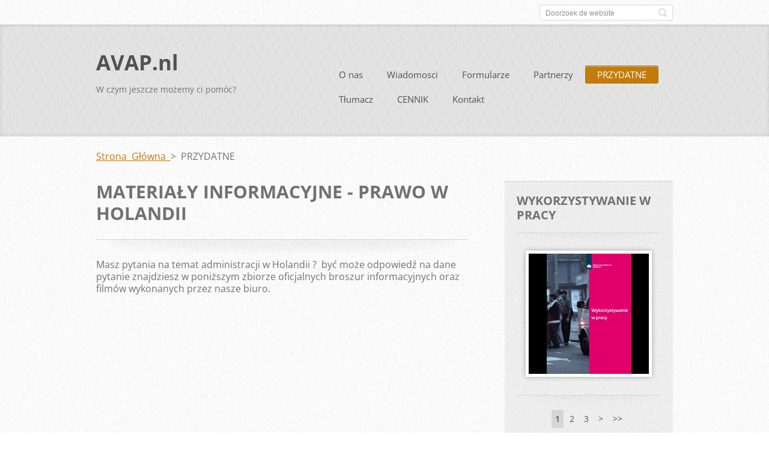

--- FILE ---
content_type: text/html; charset=UTF-8
request_url: https://www.avap.nl/pobierz-/photogallerycbm_888738/5/
body_size: 11315
content:
<!doctype html>
<!--[if IE 8]>    <html class="lt-ie10 lt-ie9 no-js" lang="nl"> <![endif]-->
<!--[if IE 9]>    <html class="lt-ie10 no-js" lang="nl"> <![endif]-->
<!--[if gt IE 9]><!-->
<html class="no-js" lang="nl">
<!--<![endif]-->

<head>
    <base href="https://www.avap.nl/">
  <meta charset="utf-8">
  <meta name="description" content="Materiały informacyjne i broszury, prawo w Holandii oraz przydatne informacje.">
  <meta name="keywords" content="Materiały informacyjne - prawo w Holandii , PRZYDATNE, INFORMACJE, W, HOLANDII, AVAP, AVAP-Adviesbureau">
  <meta name="generator" content="Webnode">
  <meta name="apple-mobile-web-app-capable" content="yes">
  <meta name="apple-mobile-web-app-status-bar-style" content="black">
  <meta name="format-detection" content="telephone=no">
    <meta name="google-site-verification" content="jdP4WwPnyiAaDX7jTMj-wVG03xNEjIU3EU3sJSkKGcM">
  <link rel="shortcut icon" href="https://39c0f75161.clvaw-cdnwnd.com/42d6f18249afb4b8350aec62ba65a169/200010017-6fe8370e00/favicon (2).ico">
  <link rel="stylesheet" href="https://www.avap.nl/wysiwyg/system.style.css">
<link rel="canonical" href="https://www.avap.nl/pobierz-/">
<script type="text/javascript">(function(i,s,o,g,r,a,m){i['GoogleAnalyticsObject']=r;i[r]=i[r]||function(){
			(i[r].q=i[r].q||[]).push(arguments)},i[r].l=1*new Date();a=s.createElement(o),
			m=s.getElementsByTagName(o)[0];a.async=1;a.src=g;m.parentNode.insertBefore(a,m)
			})(window,document,'script','//www.google-analytics.com/analytics.js','ga');ga('create', 'UA-797705-6', 'auto',{"name":"wnd_header"});ga('wnd_header.set', 'dimension1', 'W1');ga('wnd_header.set', 'anonymizeIp', true);ga('wnd_header.send', 'pageview');var _gaq = _gaq || [];
				  (function() {
					var ga = document.createElement('script'); ga.type = 'text/javascript'; ga.async = true;
					ga.src = ('https:' == location.protocol ? 'https://ssl' : 'https://www') + '.google-analytics.com/ga.js';
					var s = document.getElementsByTagName('script')[0]; s.parentNode.insertBefore(ga, s);
				  })(); _gaq.push(['_setAccount', 'G-06QD126JTK']);_gaq.push(['_trackPageview']);_gaq.push(['_gat._anonymizeIp']);var pageTrackerAllTrackEvent=function(category,action,opt_label,opt_value){ga('send', 'event', category, action, opt_label, opt_value)};</script>
  <link rel="alternate" type="application/rss+xml" href="https://avap.nl/rss/all.xml" title="Wszystkie artykuły">
<!--[if lte IE 9]><style type="text/css">.cke_skin_webnode iframe {vertical-align: baseline !important;}</style><![endif]-->
    <meta http-equiv="X-UA-Compatible" content="IE=edge">
    <title>PRZYDATNE :: AVAP.nl</title>
    <meta name="viewport" content="width=device-width, initial-scale=1.0">
    <link rel="stylesheet" href="https://d11bh4d8fhuq47.cloudfront.net/_system/skins/v13/50001410/css/style.css" />

    <script type="text/javascript">
        /* <![CDATA[ */

        var wnTplSettings = {};

        wnTplSettings.photogallerySlideshowStop  = 'Pauze';
        wnTplSettings.photogallerySlideshowStart = 'Diavoorstelling';
        wnTplSettings.faqShowAnswer = 'Maximaliseer FAQ';
        wnTplSettings.faqHideAnswer = 'Minimaliseer FAQ';
        wnTplSettings.menuLabel = 'Menu';

        /* ]]> */
    </script>
    <script type="text/javascript" language="javascript" src="https://d11bh4d8fhuq47.cloudfront.net/_system/skins/v13/50001410/js/main.js"></script>


				<script type="text/javascript">
				/* <![CDATA[ */
					
					if (typeof(RS_CFG) == 'undefined') RS_CFG = new Array();
					RS_CFG['staticServers'] = new Array('https://d11bh4d8fhuq47.cloudfront.net/');
					RS_CFG['skinServers'] = new Array('https://d11bh4d8fhuq47.cloudfront.net/');
					RS_CFG['filesPath'] = 'https://www.avap.nl/_files/';
					RS_CFG['filesAWSS3Path'] = 'https://39c0f75161.clvaw-cdnwnd.com/42d6f18249afb4b8350aec62ba65a169/';
					RS_CFG['lbClose'] = 'Sluiten';
					RS_CFG['skin'] = 'default';
					if (!RS_CFG['labels']) RS_CFG['labels'] = new Array();
					RS_CFG['systemName'] = 'Webnode';
						
					RS_CFG['responsiveLayout'] = 0;
					RS_CFG['mobileDevice'] = 0;
					RS_CFG['labels']['copyPasteSource'] = 'Lees meer:';
					
				/* ]]> */
				</script><script type="text/javascript" src="https://d11bh4d8fhuq47.cloudfront.net/_system/client/js/compressed/frontend.package.1-3-108.js?ph=39c0f75161"></script><style type="text/css"></style></head>

<body>
<!-- div id="wrapper" -->
<div id="wrapper" class="DARK BLUE mainZoneOnLeft noTitleImage">
    <!-- div id="mobileSearch" -->
    <div id="mobileSearch">
        

            <div id="fulltextForm">

		<form action="/search/" method="get" id="fulltextSearch">

            <div class="clearfix">
                <input id="fulltextSearchText" type="text" name="text" value="" placeholder="Doorzoek de website">
                <button id="fulltextSearchButton" type="submit" class="ir">Zoeken</button>
            </div>

		</form>

            </div>

		    </div>
    <!-- div id="header" -->
    <div id="header">
        <!-- <div id="topBar"> -->
        <div id="topBar" class="clearfix">
            <div id="topBarContent">
                <div id="lang">
                    <div id="languageSelect"></div>			
                </div>
                

            <div id="fulltextForm">

		<form action="/search/" method="get" id="fulltextSearch">

            <div class="clearfix">
                <input id="fulltextSearchText" type="text" name="text" value="" placeholder="Doorzoek de website">
                <button id="fulltextSearchButton" type="submit" class="ir">Zoeken</button>
            </div>

		</form>

            </div>

		            </div>
        </div>
        <!-- <div id="topBar"> -->

        <!-- div id="headerMain" -->
        <div id="headerMain">

            <!-- div id="headerContent" -->
            <div id="headerContent" class="clearfix">

                <div id="titleZone">
                    <div id="logoZone">
                        <div id="logo"><a href="home/" title="Ga naar homepagina"><span id="rbcSystemIdentifierLogo">AVAP.nl</span></a></div>                    </div>
                    <div id="motoZone">
                        <div id="moto">
                            <span id="rbcCompanySlogan" class="rbcNoStyleSpan">W czym jeszcze możemy ci pomóc?</span>                        </div>
                    </div>
                </div>



            </div>
            <!-- div id="headerContent" -->


            <!-- div id="illustration" -->
            <div id="illustration" class="illustrationSubpage">
                <div id="illustrationImgWrapper">
                    <img src="https://39c0f75161.clvaw-cdnwnd.com/42d6f18249afb4b8350aec62ba65a169/200026756-dbf53dbf55/50000000 (1).jpg?ph=39c0f75161" width="900" height="318" alt="">                </div>
            </div>
            <!-- div id="illustration" -->


        </div>
        <!-- div id="headerMain" -->


    </div>
    <!-- div id="header" -->

    <!-- div id="breadcrumbs" -->
    <div id="breadcrumbs">
        <div id="breadcrumbsContent">
            <div id="pageNavigator" class="rbcContentBlock">            <div id="navigator" class="widget widgetNavigator clearfix">             <a class="navFirstPage" href="/home/">Strona Główna </a>           <span> &gt; </span>             <span id="navCurrentPage">PRZYDATNE</span>             </div>      </div>        </div>
    </div>
    <!-- div id="breadcrumbs" -->

    <!-- div id="main" -->
    <div id="main" role="main">


        <!-- div id="mainContent" -->
        <div id="mainContent" class="clearfix" >


            <div class="defaultLayout">

                <!-- div class="columnWide" -->
                <div class="columnWide">

                     
       <div class="widget widgetWysiwyg clearfix">     
		<div class="widgetTitle">
	<h1>Materiały informacyjne - prawo w Holandii&nbsp;</h1>
	<div>
		<p>Masz pytania na temat administracji w Holandii ?&nbsp; być może odpowiedź na dane pytanie znajdziesz w poniższym zbiorze oficjalnych&nbsp;broszur informacyjnych oraz filmów wykonanych przez nasze biuro.</p>
	</div>
</div>
<p>&nbsp;</p>
   
        </div>
		<div class="rbcWidgetArea widgetYouTube" style="text-align: center;"><iframe src="https://www.youtube.com/embed/yneZvk4BVpI?rel=0&wmode=transparent" width="320" height="280" wmode="Opaque" frameborder="0" allowfullscreen="1"></iframe></div><div class="rbcWidgetArea widgetYouTube" style="text-align: center;"><iframe src="https://www.youtube.com/embed/v4bawgKpLTY?rel=0&wmode=transparent" width="320" height="280" wmode="Opaque" frameborder="0" allowfullscreen="1"></iframe></div><div class="rbcWidgetArea widgetYouTube" style="text-align: center;"><iframe src="https://www.youtube.com/embed/pxA6-SZFTFU?rel=0&wmode=transparent" width="320" height="280" wmode="Opaque" frameborder="0" allowfullscreen="1"></iframe></div><div class="rbcWidgetArea widgetYouTube" style="text-align: center;"><iframe src="https://www.youtube.com/embed/X41qlL478H0?rel=0&wmode=transparent" width="320" height="280" wmode="Opaque" frameborder="0" allowfullscreen="1"></iframe></div>
			
      
             <div class="widget widgetPhotogallery widgetPhotogallery200 clearfix">
                 
                 <div class="widgetTitle">
                    <h2>Nowości w Holandii Europejska migracja zarobkowa  </h2> 	          
                 </div>                                    
                 
          		   <div class="widgetContent clearfix">                  
                     
                     <div class="wrapperListing clearfix">
                          <div class="photogallery">
                              
			
		
			
                			 
                			 <div class="photo photoP1">
                               
                               <a class="photoLink" href="/album/nowo%c5%9bci-w-holandii-europejska-migracja-zarobkowa-1/ssw-618830-nieuw-in-nederland-nowosci-w-holandii-pools-webversie-tcm335-329992-page-001-jpg2/" onclick="RubicusFrontendIns.showPhotogalleryDetailPhoto(this.href); Event.stop(event);" title="Toon volledige afbeelding">   

                                        <span class="img">
                                        <span>
                                              <img src="https://39c0f75161.clvaw-cdnwnd.com/42d6f18249afb4b8350aec62ba65a169/system_preview_200001792-3a47d3b40b/SSW-618830-Nieuw-in-Nederland-Nowosci-w-Holandii-(Pools)-webversie_tcm335-329992-page-001.jpg" width="141" height="200" alt="/album/nowo%c5%9bci-w-holandii-europejska-migracja-zarobkowa-1/ssw-618830-nieuw-in-nederland-nowosci-w-holandii-pools-webversie-tcm335-329992-page-001-jpg2/">
                                        </span>
                                      </span>
                                      
                                      <span class="imgHover"><span class="imgHoverZoom">
                                        
                                      </span></span>
                               </a> 
                            
                       </div>

			
		
			
              		        </div>
                     </div>
                      
                     
<div  class="paging">


<span  class="selected"><span class="pageText">1</span></span>
<span class="separator"><span class="separatorText">|</span></span>
<a href="/pobierz-/photogallerycbm_216938/1/"><span class="pageText">2</span></a>
<span class="separator"><span class="separatorText">|</span></span>
<a href="/pobierz-/photogallerycbm_216938/2/"><span class="pageText">3</span></a>
<span class="separator"><span class="separatorText">|</span></span>
<a href="/pobierz-/photogallerycbm_216938/3/"><span class="pageText">4</span></a>
<span class="separator"><span class="separatorText">|</span></span>
<a href="/pobierz-/photogallerycbm_216938/4/"><span class="pageText">5</span></a>
<a href="/pobierz-/photogallerycbm_216938/1/" class="right" title="Ga naar de volgende pagina." rel="next"><span class="rightText">&gt;</span></a>
<a href="/pobierz-/photogallerycbm_216938/7/" class="rightEnd" title="Ga naar de laatste pagina."><span class="rightEndText">&gt;&gt;</span></a></div> 
                 </div>                                     
            </div>          
			
		<script type="text/javascript">/*<![CDATA[*/RS_CFG['useOldMobileTemplate'] = false;RubicusFrontendIns.setPhotogalleryInit('', '/servers/frontend/',['nowo%c5%9bci-w-holandii-europejska-migracja-zarobkowa-1','LIGHTBOX',8,'{PHOTO} van {TOTAL}','Sluiten','Vorige','Volgende','Start de diavoorstelling','Pauzeer de diavoorstelling']);/*]]>*/</script>
		  
      
             <div class="widget widgetPhotogallery widgetPhotogallery118 clearfix">
                 
                 <div class="widgetTitle">
                    <h2>Ewidencja Danych Osobowych dla instytucji rządowych i dla Ciebie</h2> 	          
                 </div>                                    
                 
          		   <div class="widgetContent clearfix">                  
                     
                     <div class="wrapperListing clearfix">
                          <div class="photogallery clearfix">
                                                
   
			
		
			    			
                			 <div class="photo photoP1">
                       
                               <a class="photoLink" href="/album/ewidencja-danych-osobowych-dla-instytucji-rz%c4%85dowych-i-dla-ciebie/zwzzxulie-informacja-gba-pl2009-page-001-jpg/" onclick="RubicusFrontendIns.showPhotogalleryDetailPhoto(this.href); Event.stop(event);" title="Toon volledige afbeelding">
                                  
                                      <span class="img">
                                          <span>
                                              <img src="https://39c0f75161.clvaw-cdnwnd.com/42d6f18249afb4b8350aec62ba65a169/system_preview_small_200008074-b0d65b1caa/ZwzzxulIE_Informacja_GBA_PL2009-page-001.jpg" width="83" height="118" alt="/album/ewidencja-danych-osobowych-dla-instytucji-rz%c4%85dowych-i-dla-ciebie/zwzzxulie-informacja-gba-pl2009-page-001-jpg/">
                                          </span>
                                        </span>
                                      <span class="imgHover"><span class="imgHoverZoom">
                                          
                                      </span></span>
                               </a> 
                            
                       </div>
			
		
			    			
                			 <div class="photo photoP2">
                       
                               <a class="photoLink" href="/album/ewidencja-danych-osobowych-dla-instytucji-rz%c4%85dowych-i-dla-ciebie/zwzzxulie-informacja-gba-pl2009-page-003-jpg/" onclick="RubicusFrontendIns.showPhotogalleryDetailPhoto(this.href); Event.stop(event);" title="Toon volledige afbeelding">
                                  
                                      <span class="img">
                                          <span>
                                              <img src="https://39c0f75161.clvaw-cdnwnd.com/42d6f18249afb4b8350aec62ba65a169/system_preview_small_200008076-9a5d49b55a/ZwzzxulIE_Informacja_GBA_PL2009-page-003.jpg" width="83" height="118" alt="/album/ewidencja-danych-osobowych-dla-instytucji-rz%c4%85dowych-i-dla-ciebie/zwzzxulie-informacja-gba-pl2009-page-003-jpg/">
                                          </span>
                                        </span>
                                      <span class="imgHover"><span class="imgHoverZoom">
                                          
                                      </span></span>
                               </a> 
                            
                       </div>
			
		
			   			                        
              		        </div>
                     </div>
                     
                     
<div  class="paging">


<span  class="selected"><span class="pageText">1</span></span>
<span class="separator"><span class="separatorText">|</span></span>
<a href="/pobierz-/photogallerycbm_139688/2/"><span class="pageText">2</span></a>
<span class="separator"><span class="separatorText">|</span></span>
<a href="/pobierz-/photogallerycbm_139688/4/"><span class="pageText">3</span></a>
<a href="/pobierz-/photogallerycbm_139688/2/" class="right" title="Ga naar de volgende pagina." rel="next"><span class="rightText">&gt;</span></a>
<a href="/pobierz-/photogallerycbm_139688/4/" class="rightEnd" title="Ga naar de laatste pagina."><span class="rightEndText">&gt;&gt;</span></a></div> 
                 </div>                                     
            </div>                                           
			
		<script type="text/javascript">/*<![CDATA[*/RS_CFG['useOldMobileTemplate'] = false;RubicusFrontendIns.setPhotogalleryInit('', '/servers/frontend/',['ewidencja-danych-osobowych-dla-instytucji-rz%c4%85dowych-i-dla-ciebie','LIGHTBOX',6,'{PHOTO} van {TOTAL}','Sluiten','Vorige','Volgende','Start de diavoorstelling','Pauzeer de diavoorstelling']);/*]]>*/</script>
			
      
             <div class="widget widgetPhotogallery widgetPhotogallery200 clearfix">
                 
                 <div class="widgetTitle">
                    <h2>Rejestracja krótkiego pobytu w Holandii </h2> 	          
                 </div>                                    
                 
          		   <div class="widgetContent clearfix">                  
                     
                     <div class="wrapperListing clearfix">
                          <div class="photogallery">
                              
			
		
			
                			 
                			 <div class="photo photoP1">
                               
                               <a class="photoLink" href="/album/rejestracja-krotkiego-pobytu-w-holandii-/a1-jpg3/" onclick="RubicusFrontendIns.showPhotogalleryDetailPhoto(this.href); Event.stop(event);" title="Toon volledige afbeelding">   

                                        <span class="img">
                                        <span>
                                              <img src="https://39c0f75161.clvaw-cdnwnd.com/42d6f18249afb4b8350aec62ba65a169/system_preview_200001852-28246291d7/1.jpg" width="200" height="141" alt="/album/rejestracja-krotkiego-pobytu-w-holandii-/a1-jpg3/">
                                        </span>
                                      </span>
                                      
                                      <span class="imgHover"><span class="imgHoverZoom">
                                        
                                      </span></span>
                               </a> 
                            
                       </div>

			
		
			
              		        </div>
                     </div>
                      
                     
<div  class="paging">


<span  class="selected"><span class="pageText">1</span></span>
<span class="separator"><span class="separatorText">|</span></span>
<a href="/pobierz-/photogallerycbm_969397/1/"><span class="pageText">2</span></a>
<span class="separator"><span class="separatorText">|</span></span>
<a href="/pobierz-/photogallerycbm_969397/2/"><span class="pageText">3</span></a>
<span class="separator"><span class="separatorText">|</span></span>
<a href="/pobierz-/photogallerycbm_969397/3/"><span class="pageText">4</span></a>
<span class="separator"><span class="separatorText">|</span></span>
<a href="/pobierz-/photogallerycbm_969397/4/"><span class="pageText">5</span></a>
<a href="/pobierz-/photogallerycbm_969397/1/" class="right" title="Ga naar de volgende pagina." rel="next"><span class="rightText">&gt;</span></a>
<a href="/pobierz-/photogallerycbm_969397/4/" class="rightEnd" title="Ga naar de laatste pagina."><span class="rightEndText">&gt;&gt;</span></a></div> 
                 </div>                                     
            </div>          
			
		<script type="text/javascript">/*<![CDATA[*/RS_CFG['useOldMobileTemplate'] = false;RubicusFrontendIns.setPhotogalleryInit('', '/servers/frontend/',['rejestracja-krotkiego-pobytu-w-holandii-','LIGHTBOX',5,'{PHOTO} van {TOTAL}','Sluiten','Vorige','Volgende','Start de diavoorstelling','Pauzeer de diavoorstelling']);/*]]>*/</script>
			
      
             <div class="widget widgetPhotogallery widgetPhotogallery200 clearfix">
                 
                 <div class="widgetTitle">
                    <h2>Ustawa o czasie pracy </h2> 	          
                 </div>                                    
                 
          		   <div class="widgetContent clearfix">                  
                     
                     <div class="wrapperListing clearfix">
                          <div class="photogallery">
                              
			
		
			
                			 
                			 <div class="photo photoP1">
                               
                               <a class="photoLink" href="/album/ustawa-o-czasie-pracy-/a160-de-arbeidstijdenwet-pools-tcm335-313958-page-001-jpg/" onclick="RubicusFrontendIns.showPhotogalleryDetailPhoto(this.href); Event.stop(event);" title="Toon volledige afbeelding">   

                                        <span class="img">
                                        <span>
                                              <img src="https://39c0f75161.clvaw-cdnwnd.com/42d6f18249afb4b8350aec62ba65a169/system_preview_200001819-49e9c4ae10/160_De Arbeidstijdenwet_pools_tcm335-313958-page-001.jpg" width="141" height="200" alt="/album/ustawa-o-czasie-pracy-/a160-de-arbeidstijdenwet-pools-tcm335-313958-page-001-jpg/">
                                        </span>
                                      </span>
                                      
                                      <span class="imgHover"><span class="imgHoverZoom">
                                        
                                      </span></span>
                               </a> 
                            
                       </div>

			
		
			
              		        </div>
                     </div>
                      
                     
<div  class="paging">


<span  class="selected"><span class="pageText">1</span></span>
<span class="separator"><span class="separatorText">|</span></span>
<a href="/pobierz-/photogallerycbm_825710/1/"><span class="pageText">2</span></a>
<span class="separator"><span class="separatorText">|</span></span>
<a href="/pobierz-/photogallerycbm_825710/2/"><span class="pageText">3</span></a>
<span class="separator"><span class="separatorText">|</span></span>
<a href="/pobierz-/photogallerycbm_825710/3/"><span class="pageText">4</span></a>
<span class="separator"><span class="separatorText">|</span></span>
<a href="/pobierz-/photogallerycbm_825710/4/"><span class="pageText">5</span></a>
<a href="/pobierz-/photogallerycbm_825710/1/" class="right" title="Ga naar de volgende pagina." rel="next"><span class="rightText">&gt;</span></a>
<a href="/pobierz-/photogallerycbm_825710/32/" class="rightEnd" title="Ga naar de laatste pagina."><span class="rightEndText">&gt;&gt;</span></a></div> 
                 </div>                                     
            </div>          
			
		<script type="text/javascript">/*<![CDATA[*/RS_CFG['useOldMobileTemplate'] = false;RubicusFrontendIns.setPhotogalleryInit('', '/servers/frontend/',['ustawa-o-czasie-pracy-','LIGHTBOX',33,'{PHOTO} van {TOTAL}','Sluiten','Vorige','Volgende','Start de diavoorstelling','Pauzeer de diavoorstelling']);/*]]>*/</script>
		  
      
             <div class="widget widgetPhotogallery widgetPhotogallery118 clearfix">
                 
                 <div class="widgetTitle">
                    <h2>Poruszanie się po Holandii pojazdem z zagranicznymi numerami rejestracyjnymi </h2> 	          
                 </div>                                    
                 
          		   <div class="widgetContent clearfix">                  
                     
                     <div class="wrapperListing clearfix">
                          <div class="photogallery clearfix">
                                                
   
			
		
			    			
                			 <div class="photo photoP1">
                       
                               <a class="photoLink" href="/album/poruszanie-sie-po-holandii-pojazdem-z-zagranicznymi-numerami-rejestracyjnymi/img-0002-jpg/" onclick="RubicusFrontendIns.showPhotogalleryDetailPhoto(this.href); Event.stop(event);" title="Toon volledige afbeelding">
                                  
                                      <span class="img">
                                          <span>
                                              <img src="https://39c0f75161.clvaw-cdnwnd.com/42d6f18249afb4b8350aec62ba65a169/system_preview_small_200011216-81c1b82bbb/IMG_0002.jpg" width="84" height="118" alt="/album/poruszanie-sie-po-holandii-pojazdem-z-zagranicznymi-numerami-rejestracyjnymi/img-0002-jpg/">
                                          </span>
                                        </span>
                                      <span class="imgHover"><span class="imgHoverZoom">
                                          
			
                 <span class="imgTitle">Poruszanie się po Holandii pojazdem z zagranicznymi numerami rejestracyjnymi </span>
			
		
                                      </span></span>
                               </a> 
                            
                       </div>
			
		
			    			
                			 <div class="photo photoP2">
                       
                               <a class="photoLink" href="/album/poruszanie-sie-po-holandii-pojazdem-z-zagranicznymi-numerami-rejestracyjnymi/img1-jpg/" onclick="RubicusFrontendIns.showPhotogalleryDetailPhoto(this.href); Event.stop(event);" title="Toon volledige afbeelding">
                                  
                                      <span class="img">
                                          <span>
                                              <img src="https://39c0f75161.clvaw-cdnwnd.com/42d6f18249afb4b8350aec62ba65a169/system_preview_small_200011217-889d28994a/IMG1.jpg" width="78" height="118" alt="/album/poruszanie-sie-po-holandii-pojazdem-z-zagranicznymi-numerami-rejestracyjnymi/img1-jpg/">
                                          </span>
                                        </span>
                                      <span class="imgHover"><span class="imgHoverZoom">
                                          
			
                 <span class="imgTitle"></span>
			
		
                                      </span></span>
                               </a> 
                            
                       </div>
			
		
			   			                        
              		        </div>
                     </div>
                     
			             
        <div class="pagingInfo">
          <span>Onderdelen 1 - 2 van 4</span>
        </div>      
			
		
                     
<div  class="paging">


<span  class="selected"><span class="pageText">1</span></span>
<span class="separator"><span class="separatorText">|</span></span>
<a href="/pobierz-/photogallerycbm_290138/2/"><span class="pageText">2</span></a>
<a href="/pobierz-/photogallerycbm_290138/2/" class="right" title="Ga naar de volgende pagina." rel="next"><span class="rightText">&gt;</span></a>
<a href="/pobierz-/photogallerycbm_290138/2/" class="rightEnd" title="Ga naar de laatste pagina."><span class="rightEndText">&gt;&gt;</span></a></div> 
                 </div>                                     
            </div>                                           
			
		<script type="text/javascript">/*<![CDATA[*/RS_CFG['useOldMobileTemplate'] = false;RubicusFrontendIns.setPhotogalleryInit('', '/servers/frontend/',['poruszanie-sie-po-holandii-pojazdem-z-zagranicznymi-numerami-rejestracyjnymi','LIGHTBOX',4,'{PHOTO} van {TOTAL}','Sluiten','Vorige','Volgende','Start de diavoorstelling','Pauzeer de diavoorstelling']);/*]]>*/</script>
		  
      
             <div class="widget widgetPhotogallery widgetPhotogallery118 clearfix">
                 
                 <div class="widgetTitle">
                    <h2>Polskie prawo jazdy w holandii ,informator gemeente Horst</h2> 	          
                 </div>                                    
                 
          		   <div class="widgetContent clearfix">                  
                     
                     <div class="wrapperListing clearfix">
                          <div class="photogallery clearfix">
                                                
   
			
		
			    			
                			 <div class="photo photoP1">
                       
                               <a class="photoLink" href="/album/polskie-prawo-jazdy-w-holandii-informator-gemeente-horst/a5-voordruk-brochure-rijbewijzen-pools-poolse-taal-2010-2-page-001-jpg/" onclick="RubicusFrontendIns.showPhotogalleryDetailPhoto(this.href); Event.stop(event);" title="Toon volledige afbeelding">
                                  
                                      <span class="img">
                                          <span>
                                              <img src="https://39c0f75161.clvaw-cdnwnd.com/42d6f18249afb4b8350aec62ba65a169/system_preview_small_200003602-df89de0843/A5 voordruk brochure rijbewijzen Pools_poolse taal 2010 (2)-page-001.jpg" width="118" height="83" alt="/album/polskie-prawo-jazdy-w-holandii-informator-gemeente-horst/a5-voordruk-brochure-rijbewijzen-pools-poolse-taal-2010-2-page-001-jpg/">
                                          </span>
                                        </span>
                                      <span class="imgHover"><span class="imgHoverZoom">
                                          
                                      </span></span>
                               </a> 
                            
                       </div>
			
		
			    			
                			 <div class="photo photoP2">
                       
                               <a class="photoLink" href="/album/polskie-prawo-jazdy-w-holandii-informator-gemeente-horst/a5-voordruk-brochure-rijbewijzen-pools-poolse-taal-2010-2-page-002-jpg/" onclick="RubicusFrontendIns.showPhotogalleryDetailPhoto(this.href); Event.stop(event);" title="Toon volledige afbeelding">
                                  
                                      <span class="img">
                                          <span>
                                              <img src="https://39c0f75161.clvaw-cdnwnd.com/42d6f18249afb4b8350aec62ba65a169/system_preview_small_200003603-daa50db9ed/A5 voordruk brochure rijbewijzen Pools_poolse taal 2010 (2)-page-002.jpg" width="118" height="83" alt="/album/polskie-prawo-jazdy-w-holandii-informator-gemeente-horst/a5-voordruk-brochure-rijbewijzen-pools-poolse-taal-2010-2-page-002-jpg/">
                                          </span>
                                        </span>
                                      <span class="imgHover"><span class="imgHoverZoom">
                                          
                                      </span></span>
                               </a> 
                            
                       </div>
			
		
			   			                        
              		        </div>
                     </div>
                     
                      
                 </div>                                     
            </div>                                           
			
		<script type="text/javascript">/*<![CDATA[*/RS_CFG['useOldMobileTemplate'] = false;RubicusFrontendIns.setPhotogalleryInit('', '/servers/frontend/',['polskie-prawo-jazdy-w-holandii-informator-gemeente-horst','LIGHTBOX',2,'{PHOTO} van {TOTAL}','Sluiten','Vorige','Volgende','Start de diavoorstelling','Pauzeer de diavoorstelling']);/*]]>*/</script>                    
                </div>
                <!-- div class="columnWide" -->

                <!-- div class="columnNarrow" -->
                <div class="columnNarrow">

                                        
			
      
             <div class="widget widgetPhotogallery widgetPhotogallery200 clearfix">
                 
                 <div class="widgetTitle">
                    <h2>Wykorzystywanie w pracy </h2> 	          
                 </div>                                    
                 
          		   <div class="widgetContent clearfix">                  
                     
                     <div class="wrapperListing clearfix">
                          <div class="photogallery">
                              
			
		
			
                			 
                			 <div class="photo photoP1">
                               
                               <a class="photoLink" href="/album/wykorzystywanie-w-pracy-/wykorzystywanie-w-pracy-arbeid-en-uitbuiting-pools-tcm335-330829-page-001-jpg/" onclick="RubicusFrontendIns.showPhotogalleryDetailPhoto(this.href); Event.stop(event);" title="Toon volledige afbeelding">   

                                        <span class="img">
                                        <span>
                                              <img src="https://39c0f75161.clvaw-cdnwnd.com/42d6f18249afb4b8350aec62ba65a169/system_preview_200001971-291da2a188/Wykorzystywanie w pracy (Arbeid en Uitbuiting Pools)_tcm335-330829-page-001.jpg" width="141" height="200" alt="/album/wykorzystywanie-w-pracy-/wykorzystywanie-w-pracy-arbeid-en-uitbuiting-pools-tcm335-330829-page-001-jpg/">
                                        </span>
                                      </span>
                                      
                                      <span class="imgHover"><span class="imgHoverZoom">
                                        
                                      </span></span>
                               </a> 
                            
                       </div>

			
		
			
              		        </div>
                     </div>
                      
                     
<div  class="paging">


<span  class="selected"><span class="pageText">1</span></span>
<span class="separator"><span class="separatorText">|</span></span>
<a href="/pobierz-/photogallerycbm_955605/1/"><span class="pageText">2</span></a>
<span class="separator"><span class="separatorText">|</span></span>
<a href="/pobierz-/photogallerycbm_955605/2/"><span class="pageText">3</span></a>
<a href="/pobierz-/photogallerycbm_955605/1/" class="right" title="Ga naar de volgende pagina." rel="next"><span class="rightText">&gt;</span></a>
<a href="/pobierz-/photogallerycbm_955605/2/" class="rightEnd" title="Ga naar de laatste pagina."><span class="rightEndText">&gt;&gt;</span></a></div> 
                 </div>                                     
            </div>          
			
		<script type="text/javascript">/*<![CDATA[*/RS_CFG['useOldMobileTemplate'] = false;RubicusFrontendIns.setPhotogalleryInit('', '/servers/frontend/',['wykorzystywanie-w-pracy-','LIGHTBOX',3,'{PHOTO} van {TOTAL}','Sluiten','Vorige','Volgende','Start de diavoorstelling','Pauzeer de diavoorstelling']);/*]]>*/</script>
			
      
             <div class="widget widgetPhotogallery widgetPhotogallery200 clearfix">
                 
                 <div class="widgetTitle">
                    <h2>WSPÓLNE OŚWIADCZENIE O ZDARZENIU DROGOWYM PL , NL , EN</h2> 	          
                 </div>                                    
                 
          		   <div class="widgetContent clearfix">                  
                     
                     <div class="wrapperListing clearfix">
                          <div class="photogallery">
                              
			
		
			
                			 
                			 <div class="photo photoP1">
                               
                               <a class="photoLink" href="/album/fotogaleria-pobierz-/page-2-en-jpg1/" onclick="RubicusFrontendIns.showPhotogalleryDetailPhoto(this.href); Event.stop(event);" title="Toon volledige afbeelding">   

                                        <span class="img">
                                        <span>
                                              <img src="https://39c0f75161.clvaw-cdnwnd.com/42d6f18249afb4b8350aec62ba65a169/system_preview_200001600-a1cf2a2c60/Page_2 EN.JPG" width="141" height="200" alt="/album/fotogaleria-pobierz-/page-2-en-jpg1/">
                                        </span>
                                      </span>
                                      
                                      <span class="imgHover"><span class="imgHoverZoom">
                                        
			
                 <span class="imgTitle">WSPÓLNE OŚWIADCZENIE O ZDARZENIU DROGOWYM EN CZĘŚĆ 2 Z 3</span>
			
		
                                      </span></span>
                               </a> 
                            
                       </div>

			
		
			
              		        </div>
                     </div>
                      
                     
<div  class="paging">
<a  class="leftEnd"  href="/pobierz-/"  title="Ga naar de eerste pagina."><span class="leftEndText">&lt;&lt;</span></a>
<a href="/pobierz-/photogallerycbm_888738/4/" class="left" title="Ga naar de vorige pagina." rel="prev"><span class="leftText">&lt;</span></a>
<a href="/pobierz-/photogallerycbm_888738/2/"><span class="pageText">3</span></a>
<span class="separator"><span class="separatorText">|</span></span>
<a href="/pobierz-/photogallerycbm_888738/3/"><span class="pageText">4</span></a>
<span class="separator"><span class="separatorText">|</span></span>
<a href="/pobierz-/photogallerycbm_888738/4/"><span class="pageText">5</span></a>
<span class="separator"><span class="separatorText">|</span></span>
<span  class="selected"><span class="pageText">6</span></span>
<span class="separator"><span class="separatorText">|</span></span>
<a href="/pobierz-/photogallerycbm_888738/6/"><span class="pageText">7</span></a>
<a href="/pobierz-/photogallerycbm_888738/6/" class="right" title="Ga naar de volgende pagina." rel="next"><span class="rightText">&gt;</span></a>
<a href="/pobierz-/photogallerycbm_888738/6/" class="rightEnd" title="Ga naar de laatste pagina."><span class="rightEndText">&gt;&gt;</span></a></div> 
                 </div>                                     
            </div>          
			
		<script type="text/javascript">/*<![CDATA[*/RS_CFG['useOldMobileTemplate'] = false;RubicusFrontendIns.setPhotogalleryInit('', '/servers/frontend/',['fotogaleria-pobierz-','LIGHTBOX',7,'{PHOTO} van {TOTAL}','Sluiten','Vorige','Volgende','Start de diavoorstelling','Pauzeer de diavoorstelling']);/*]]>*/</script>
		  
      
             <div class="widget widgetPhotogallery widgetPhotogallery118 clearfix">
                 
                 <div class="widgetTitle">
                    <h2>Wskazówki dla pracowników </h2> 	          
                 </div>                                    
                 
          		   <div class="widgetContent clearfix">                  
                     
                     <div class="wrapperListing clearfix">
                          <div class="photogallery clearfix">
                                                
   
			
		
			    			
                			 <div class="photo photoP1">
                       
                               <a class="photoLink" href="/album/wskazowki-dla-pracownikow-/wskazowki-dla-pracownikow-tcm335-356841-page-001-jpg/" onclick="RubicusFrontendIns.showPhotogalleryDetailPhoto(this.href); Event.stop(event);" title="Toon volledige afbeelding">
                                  
                                      <span class="img">
                                          <span>
                                              <img src="https://39c0f75161.clvaw-cdnwnd.com/42d6f18249afb4b8350aec62ba65a169/system_preview_small_200002100-d4fdad5fa8/Wskazowki-dla-pracownikow_tcm335-356841-page-001.jpg" width="83" height="118" alt="/album/wskazowki-dla-pracownikow-/wskazowki-dla-pracownikow-tcm335-356841-page-001-jpg/">
                                          </span>
                                        </span>
                                      <span class="imgHover"><span class="imgHoverZoom">
                                          
                                      </span></span>
                               </a> 
                            
                       </div>
			
		
			    			
                			 <div class="photo photoP2">
                       
                               <a class="photoLink" href="/album/wskazowki-dla-pracownikow-/wskazowki-dla-pracownikow-tcm335-356841-page-002-jpg/" onclick="RubicusFrontendIns.showPhotogalleryDetailPhoto(this.href); Event.stop(event);" title="Toon volledige afbeelding">
                                  
                                      <span class="img">
                                          <span>
                                              <img src="https://39c0f75161.clvaw-cdnwnd.com/42d6f18249afb4b8350aec62ba65a169/system_preview_small_200002101-8cbb78db70/Wskazowki-dla-pracownikow_tcm335-356841-page-002.jpg" width="83" height="118" alt="/album/wskazowki-dla-pracownikow-/wskazowki-dla-pracownikow-tcm335-356841-page-002-jpg/">
                                          </span>
                                        </span>
                                      <span class="imgHover"><span class="imgHoverZoom">
                                          
                                      </span></span>
                               </a> 
                            
                       </div>
			
		
			   			                        
              		        </div>
                     </div>
                     
                      
                 </div>                                     
            </div>                                           
			
		<script type="text/javascript">/*<![CDATA[*/RS_CFG['useOldMobileTemplate'] = false;RubicusFrontendIns.setPhotogalleryInit('', '/servers/frontend/',['wskazowki-dla-pracownikow-','LIGHTBOX',2,'{PHOTO} van {TOTAL}','Sluiten','Vorige','Volgende','Start de diavoorstelling','Pauzeer de diavoorstelling']);/*]]>*/</script>
		  
      
             <div class="widget widgetPhotogallery widgetPhotogallery118 clearfix">
                 
                 <div class="widgetTitle">
                    <h2>Plan rozszerzony StiPP: emerytura w skrócie</h2> 	          
                 </div>                                    
                 
          		   <div class="widgetContent clearfix">                  
                     
                     <div class="wrapperListing clearfix">
                          <div class="photogallery clearfix">
                                                
   
			
		
			    			
                			 <div class="photo photoP1">
                       
                               <a class="photoLink" href="/album/plan-rozszerzony-stipp-emerytura-w-skrocie/brochure-plusregeling-2014-po-def-apr-2014-page-001-jpg/" onclick="RubicusFrontendIns.showPhotogalleryDetailPhoto(this.href); Event.stop(event);" title="Toon volledige afbeelding">
                                  
                                      <span class="img">
                                          <span>
                                              <img src="https://39c0f75161.clvaw-cdnwnd.com/42d6f18249afb4b8350aec62ba65a169/system_preview_small_200002587-8355e8452f/Brochure Plusregeling 2014_PO_DEF_apr 2014-page-001.jpg" width="83" height="118" alt="/album/plan-rozszerzony-stipp-emerytura-w-skrocie/brochure-plusregeling-2014-po-def-apr-2014-page-001-jpg/">
                                          </span>
                                        </span>
                                      <span class="imgHover"><span class="imgHoverZoom">
                                          
                                      </span></span>
                               </a> 
                            
                       </div>
			
		
			    			
                			 <div class="photo photoP2">
                       
                               <a class="photoLink" href="/album/plan-rozszerzony-stipp-emerytura-w-skrocie/brochure-plusregeling-2014-po-def-apr-2014-page-002-jpg/" onclick="RubicusFrontendIns.showPhotogalleryDetailPhoto(this.href); Event.stop(event);" title="Toon volledige afbeelding">
                                  
                                      <span class="img">
                                          <span>
                                              <img src="https://39c0f75161.clvaw-cdnwnd.com/42d6f18249afb4b8350aec62ba65a169/system_preview_small_200002588-bbf93bcf28/Brochure Plusregeling 2014_PO_DEF_apr 2014-page-002.jpg" width="83" height="118" alt="/album/plan-rozszerzony-stipp-emerytura-w-skrocie/brochure-plusregeling-2014-po-def-apr-2014-page-002-jpg/">
                                          </span>
                                        </span>
                                      <span class="imgHover"><span class="imgHoverZoom">
                                          
                                      </span></span>
                               </a> 
                            
                       </div>
			
		
			   			                        
              		        </div>
                     </div>
                     
                     
<div  class="paging">


<span  class="selected"><span class="pageText">1</span></span>
<span class="separator"><span class="separatorText">|</span></span>
<a href="/pobierz-/photogallerycbm_39944/2/"><span class="pageText">2</span></a>
<span class="separator"><span class="separatorText">|</span></span>
<a href="/pobierz-/photogallerycbm_39944/4/"><span class="pageText">3</span></a>
<span class="separator"><span class="separatorText">|</span></span>
<a href="/pobierz-/photogallerycbm_39944/6/"><span class="pageText">4</span></a>
<span class="separator"><span class="separatorText">|</span></span>
<a href="/pobierz-/photogallerycbm_39944/8/"><span class="pageText">5</span></a>
<a href="/pobierz-/photogallerycbm_39944/2/" class="right" title="Ga naar de volgende pagina." rel="next"><span class="rightText">&gt;</span></a>
<a href="/pobierz-/photogallerycbm_39944/8/" class="rightEnd" title="Ga naar de laatste pagina."><span class="rightEndText">&gt;&gt;</span></a></div> 
                 </div>                                     
            </div>                                           
			
		<script type="text/javascript">/*<![CDATA[*/RS_CFG['useOldMobileTemplate'] = false;RubicusFrontendIns.setPhotogalleryInit('', '/servers/frontend/',['plan-rozszerzony-stipp-emerytura-w-skrocie','LIGHTBOX',10,'{PHOTO} van {TOTAL}','Sluiten','Vorige','Volgende','Start de diavoorstelling','Pauzeer de diavoorstelling']);/*]]>*/</script>
		  
      
             <div class="widget widgetPhotogallery widgetPhotogallery118 clearfix">
                 
                 <div class="widgetTitle">
                    <h2>Obowiązkowe Ubezpieczenie zdrowotne </h2> 	          
                 </div>                                    
                 
          		   <div class="widgetContent clearfix">                  
                     
                     <div class="wrapperListing clearfix">
                          <div class="photogallery clearfix">
                                                
   
			
		
			    			
                			 <div class="photo photoP1">
                       
                               <a class="photoLink" href="/album/obowi%c4%85zkowe-ubezpieczenie-zdrowotne-/ubezpieczenie-page-001-jpg/" onclick="RubicusFrontendIns.showPhotogalleryDetailPhoto(this.href); Event.stop(event);" title="Toon volledige afbeelding">
                                  
                                      <span class="img">
                                          <span>
                                              <img src="https://39c0f75161.clvaw-cdnwnd.com/42d6f18249afb4b8350aec62ba65a169/system_preview_small_200007623-7734f7830a/ubezpieczenie-page-001.jpg" width="83" height="118" alt="/album/obowi%c4%85zkowe-ubezpieczenie-zdrowotne-/ubezpieczenie-page-001-jpg/">
                                          </span>
                                        </span>
                                      <span class="imgHover"><span class="imgHoverZoom">
                                          
                                      </span></span>
                               </a> 
                            
                       </div>
			
		
			    			
                			 <div class="photo photoP2">
                       
                               <a class="photoLink" href="/album/obowi%c4%85zkowe-ubezpieczenie-zdrowotne-/ubezpieczenie-page-002-jpg/" onclick="RubicusFrontendIns.showPhotogalleryDetailPhoto(this.href); Event.stop(event);" title="Toon volledige afbeelding">
                                  
                                      <span class="img">
                                          <span>
                                              <img src="https://39c0f75161.clvaw-cdnwnd.com/42d6f18249afb4b8350aec62ba65a169/system_preview_small_200007624-763ba7736a/ubezpieczenie-page-002.jpg" width="83" height="118" alt="/album/obowi%c4%85zkowe-ubezpieczenie-zdrowotne-/ubezpieczenie-page-002-jpg/">
                                          </span>
                                        </span>
                                      <span class="imgHover"><span class="imgHoverZoom">
                                          
                                      </span></span>
                               </a> 
                            
                       </div>
			
		
			   			                        
              		        </div>
                     </div>
                     
                      
                 </div>                                     
            </div>                                           
			
		<script type="text/javascript">/*<![CDATA[*/RS_CFG['useOldMobileTemplate'] = false;RubicusFrontendIns.setPhotogalleryInit('', '/servers/frontend/',['obowi%c4%85zkowe-ubezpieczenie-zdrowotne-','LIGHTBOX',2,'{PHOTO} van {TOTAL}','Sluiten','Vorige','Volgende','Start de diavoorstelling','Pauzeer de diavoorstelling']);/*]]>*/</script>
		  
      
             <div class="widget widgetPhotogallery widgetPhotogallery118 clearfix">
                 
                 <div class="widgetTitle">
                    <h2>Plan podstawowy StiPP: emerytura w skrócie </h2> 	          
                 </div>                                    
                 
          		   <div class="widgetContent clearfix">                  
                     
                     <div class="wrapperListing clearfix">
                          <div class="photogallery clearfix">
                                                
   
			
		
			    			
                			 <div class="photo photoP1">
                       
                               <a class="photoLink" href="/album/plan-podstawowy-stipp-emerytura-w-skrocie-/brochure-basisregeling-2014-po-def-apr-2014-page-001-jpg/" onclick="RubicusFrontendIns.showPhotogalleryDetailPhoto(this.href); Event.stop(event);" title="Toon volledige afbeelding">
                                  
                                      <span class="img">
                                          <span>
                                              <img src="https://39c0f75161.clvaw-cdnwnd.com/42d6f18249afb4b8350aec62ba65a169/system_preview_small_200002578-cc923cd8e2/Brochure Basisregeling 2014_PO_DEF_apr 2014-page-001.jpg" width="83" height="118" alt="/album/plan-podstawowy-stipp-emerytura-w-skrocie-/brochure-basisregeling-2014-po-def-apr-2014-page-001-jpg/">
                                          </span>
                                        </span>
                                      <span class="imgHover"><span class="imgHoverZoom">
                                          
                                      </span></span>
                               </a> 
                            
                       </div>
			
		
			    			
                			 <div class="photo photoP2">
                       
                               <a class="photoLink" href="/album/plan-podstawowy-stipp-emerytura-w-skrocie-/brochure-basisregeling-2014-po-def-apr-2014-page-002-jpg/" onclick="RubicusFrontendIns.showPhotogalleryDetailPhoto(this.href); Event.stop(event);" title="Toon volledige afbeelding">
                                  
                                      <span class="img">
                                          <span>
                                              <img src="https://39c0f75161.clvaw-cdnwnd.com/42d6f18249afb4b8350aec62ba65a169/system_preview_small_200002579-ead9debd5d/Brochure Basisregeling 2014_PO_DEF_apr 2014-page-002.jpg" width="83" height="118" alt="/album/plan-podstawowy-stipp-emerytura-w-skrocie-/brochure-basisregeling-2014-po-def-apr-2014-page-002-jpg/">
                                          </span>
                                        </span>
                                      <span class="imgHover"><span class="imgHoverZoom">
                                          
                                      </span></span>
                               </a> 
                            
                       </div>
			
		
			   			                        
              		        </div>
                     </div>
                     
                     
<div  class="paging">


<span  class="selected"><span class="pageText">1</span></span>
<span class="separator"><span class="separatorText">|</span></span>
<a href="/pobierz-/photogallerycbm_872325/2/"><span class="pageText">2</span></a>
<span class="separator"><span class="separatorText">|</span></span>
<a href="/pobierz-/photogallerycbm_872325/4/"><span class="pageText">3</span></a>
<span class="separator"><span class="separatorText">|</span></span>
<a href="/pobierz-/photogallerycbm_872325/6/"><span class="pageText">4</span></a>
<span class="separator"><span class="separatorText">|</span></span>
<a href="/pobierz-/photogallerycbm_872325/8/"><span class="pageText">5</span></a>
<a href="/pobierz-/photogallerycbm_872325/2/" class="right" title="Ga naar de volgende pagina." rel="next"><span class="rightText">&gt;</span></a>
<a href="/pobierz-/photogallerycbm_872325/8/" class="rightEnd" title="Ga naar de laatste pagina."><span class="rightEndText">&gt;&gt;</span></a></div> 
                 </div>                                     
            </div>                                           
			
		<script type="text/javascript">/*<![CDATA[*/RS_CFG['useOldMobileTemplate'] = false;RubicusFrontendIns.setPhotogalleryInit('', '/servers/frontend/',['plan-podstawowy-stipp-emerytura-w-skrocie-','LIGHTBOX',9,'{PHOTO} van {TOTAL}','Sluiten','Vorige','Volgende','Start de diavoorstelling','Pauzeer de diavoorstelling']);/*]]>*/</script>                       
             <div class="widget widgetArticles clearfix">
                 
                 <div class="widgetTitle">
                    <h2>loonstrookje czyli tłumaczenie odcinka wypłaty </h2>   	          
                 </div>    
                 
          		   <div class="widgetContent clearfix">                        
                     <div class="wrapperListing clearfix">
		                 
                 
                 <div class="box boxArticles clearfix">   
                    
                      <div class="boxTitle">
                          <h3><a href="/news/loonstrookje-czyli-t%c5%82umaczenie-odcinka-wyp%c5%82aty/">loonstrookje czyli tłumaczenie odcinka wypłaty</a></h3>
                      </div>
                      
                      <div class="boxContent">                             
                          <div class="wrapperDate">
                              02-12-2014 13:30
                          </div>
                                                    
                          <div class="wrapperText">
                              Tłumaczenie holenderskiego odcinak wypłaty SOLARIS / Loonstrook Holandia
&nbsp;
Poniżej przedstawiamy tłumaczenie przykładowego odcinka wypłaty z Holandii (solaris, loonstrook),
każdy pracownik otrzymuje dany dokument od swego pracodawcy by udokumentować swe dochody, godziny pracy, podatki , kwoty...
                          </div>
                      </div>
                 </div>                     
                          
		
           
                     </div>
                     
                     
                     
                          
                                  
                 </div>              
            </div>
     
		
			
      
             <div class="widget widgetPhotogallery widgetPhotogallery200 clearfix">
                 
                 <div class="widgetTitle">
                    <h2>Zasiłek rodzinny gdy twoje dziecko nie mieszka już w domu rodzinnym </h2> 	          
                 </div>                                    
                 
          		   <div class="widgetContent clearfix">                  
                     
                     <div class="wrapperListing clearfix">
                          <div class="photogallery">
                              
			
		
			
                			 
                			 <div class="photo photoP1">
                               
                               <a class="photoLink" href="/album/zasi%c5%82ek-rodzinny-gdy-twoje-dziecko-nie-mieszka-ju%c5%bc-w-domu-rodzinnym-/a9172qx-pdf-page-001-jpg1/" onclick="RubicusFrontendIns.showPhotogalleryDetailPhoto(this.href); Event.stop(event);" title="Toon volledige afbeelding">   

                                        <span class="img">
                                        <span>
                                              <img src="https://39c0f75161.clvaw-cdnwnd.com/42d6f18249afb4b8350aec62ba65a169/system_preview_200001815-a0cffa1cdb/9172QX.pdf-page-001.jpg" width="141" height="200" alt="/album/zasi%c5%82ek-rodzinny-gdy-twoje-dziecko-nie-mieszka-ju%c5%bc-w-domu-rodzinnym-/a9172qx-pdf-page-001-jpg1/">
                                        </span>
                                      </span>
                                      
                                      <span class="imgHover"><span class="imgHoverZoom">
                                        
                                      </span></span>
                               </a> 
                            
                       </div>

			
		
			
              		        </div>
                     </div>
                      
                     
<div  class="paging">


<span  class="selected"><span class="pageText">1</span></span>
<span class="separator"><span class="separatorText">|</span></span>
<a href="/pobierz-/photogallerycbm_530818/1/"><span class="pageText">2</span></a>
<span class="separator"><span class="separatorText">|</span></span>
<a href="/pobierz-/photogallerycbm_530818/2/"><span class="pageText">3</span></a>
<span class="separator"><span class="separatorText">|</span></span>
<a href="/pobierz-/photogallerycbm_530818/3/"><span class="pageText">4</span></a>
<a href="/pobierz-/photogallerycbm_530818/1/" class="right" title="Ga naar de volgende pagina." rel="next"><span class="rightText">&gt;</span></a>
<a href="/pobierz-/photogallerycbm_530818/3/" class="rightEnd" title="Ga naar de laatste pagina."><span class="rightEndText">&gt;&gt;</span></a></div> 
                 </div>                                     
            </div>          
			
		<script type="text/javascript">/*<![CDATA[*/RS_CFG['useOldMobileTemplate'] = false;RubicusFrontendIns.setPhotogalleryInit('', '/servers/frontend/',['zasi%c5%82ek-rodzinny-gdy-twoje-dziecko-nie-mieszka-ju%c5%bc-w-domu-rodzinnym-','LIGHTBOX',4,'{PHOTO} van {TOTAL}','Sluiten','Vorige','Volgende','Start de diavoorstelling','Pauzeer de diavoorstelling']);/*]]>*/</script>                     
      <div class="widget widgetContact clearfix">              
		      
          <div class="widgetTitle"> 
              <h2>Contact</h2>
          </div>   
                   
          <div class="widgetContent clearfix">    
              <span class="contactCompany">AVAP-Adviesbureau</span>
              
      <span class="contactAddress">Regio Raalte/Overijssel</span>
	
                   
      <span class="contactPhone">0644909607</span>
	
                        									
      <span class="contactEmail"><a href="&#109;&#97;&#105;&#108;&#116;&#111;:&#97;&#118;&#97;&#112;&#97;&#100;&#118;&#105;&#101;&#115;&#98;&#117;&#114;&#101;&#97;&#117;&#64;&#103;&#109;&#97;&#105;&#108;&#46;&#99;&#111;&#109;"><span id="rbcContactEmail">&#97;&#118;&#97;&#112;&#97;&#100;&#118;&#105;&#101;&#115;&#98;&#117;&#114;&#101;&#97;&#117;&#64;&#103;&#109;&#97;&#105;&#108;&#46;&#99;&#111;&#109;</span></a></span>
	
          </div>                         	
		    		
      </div>             
					

                </div>

                <!-- div class="columnNarrow" -->
            </div>

        </div>
        <!-- div id="mainContent" -->

    </div>
    <!-- div id="main" -->
    <!-- div id="navMenu" -->
    <div id="navMenu" class="clearfix">
        <div class="menuWrapper">
            

    
		<ul class="menu">
	<li class="first">      
      <a href="/o-nas-/">         
      O nas         
  </a>        
  
	<ul class="level1">
		<li class="first last">      
      <a href="/o-nas-/regulamin/">         
      Regulamin        
  </a>        
  </li>
	</ul>
	</li>
	<li>      
      <a href="/artyku%c5%82y-na-temat-naszych-us%c5%82ug-/">         
      Wiadomosci        
  </a>        
  </li>
	<li>      
      <a href="/formularze/">         
      Formularze        
  </a>        
  
	<ul class="level1">
		<li class="first">      
      <a href="/formularze/ww-u-zasi%c5%82ek-dla-bezrobotnych/">         
      WW-u Zasiłek dla bezrobotnych        
  </a>        
  </li>
		<li>      
      <a href="/formularze/formularz-rozliczenie-podatkowe/">         
      Rozliczenie podatku w Holandii ONLINE / AVAP         
  </a>        
  </li>
		<li>      
      <a href="/formularze/formularz-zorgtoeslag-dodatek-do-ubezpieczenia-/">         
      FORMULARZ ZORGTOESLAG (zwrot ubezpieczenia)        
  </a>        
  </li>
		<li>      
      <a href="/formularze/formularz-podatek-drogowy-motorrijtuigenbelasting-/">         
      Formularz Podatek Drogowy (Motorrijtuigenbelasting)        
  </a>        
  </li>
		<li>      
      <a href="/formularze/zakonczenie-oplaty-drogowej-mrb-podatek-drogowy/">         
      Zakończenie opłaty drogowej MRB (Podatek Drogowy)         
  </a>        
  </li>
		<li>      
      <a href="/formularze/rejestracja-w-spo%c5%82dzielni-mieszkaniowej-/">         
      Rejestracja w spółdzielni mieszkaniowej         
  </a>        
  </li>
		<li>      
      <a href="/formularze/formularz-zg%c5%82oszeniowy-%28ogolny%29/">         
      Formularz zgłoszeniowy (ogólny)        
  </a>        
  </li>
		<li>      
      <a href="/formularze/zmiana-adresu-dla-dostawcow-mediow-przeprowadzka-verhuizen-/">         
      Rejestracja lub zmiany dla dostawców mediów (woda,prąd,gaz,internet,itd)         
  </a>        
  </li>
		<li>      
      <a href="/formularze/zmiana-adresu-w-belastingdienst-%28urz%c4%85d-skarbowy-w-holandii%29/">         
      Zmiana adresu w Belastingdienst (urząd skarbowy w Holandii)        
  </a>        
  </li>
		<li>      
      <a href="/formularze/wystapienie-o-identyfikator-digid/">         
      Wystąpienie o identyfikator Digid        
  </a>        
  </li>
		<li>      
      <a href="/formularze/dostarczenie-zmiana-numeru-konta-belastingdienst-%28urz%c4%99d-skarbowy-w-holandii%29/">         
      Dostarczenie/zmiana numeru konta Belastingdienst (urzęd skarbowy w Holandii)        
  </a>        
  </li>
		<li>      
      <a href="/formularze/digid-bez-meldunku/">         
      Digid bez meldunku        
  </a>        
  </li>
		<li>      
      <a href="/formularze/odwo%c5%82anie-od-decyzji-belastingdienst-%28np-o-nie-przyznaniu-dodatku-lub-jego-nieprawid%c5%82owym-wyliczeniu%29/">         
      Odwołanie od decyzji Belastingdienst  (np o nieprzyznaniu dodatku lub jego nieprawidłowym wyliczeniu)        
  </a>        
  </li>
		<li>      
      <a href="/formularze/formularz-opgaaf-wereldinkonem/">         
      Formularz Opgaaf Wereldinkonem         
  </a>        
  </li>
		<li>      
      <a href="/formularze/wniosek-o-ubezpieczenie-zdrowotne/">         
      Wniosek o ubezpieczenie zdrowotne         
  </a>        
  </li>
		<li>      
      <a href="/formularze/zamkniecie-ubezpieczenia-zdrowotnego-w-holandi/">         
      Zamknięcie ubezpieczenia zdrowotnego w Holandi        
  </a>        
  </li>
		<li>      
      <a href="/formularze/huurtoeslag-dofinansowanie-do-czynszu/">         
      Huurtoeslag / Dofinansowanie do czynszu        
  </a>        
  </li>
		<li>      
      <a href="/formularze/zasilek-rodzinny/">         
      Zasiłek Rodzinny        
  </a>        
  </li>
		<li>      
      <a href="/formularze/zamkniecie-dofinansowania-w-holandii-zorgtoeslag-huurtoeslag-kideropvangtoeslag/">         
      Zamkniecie dofinansowania w Holandii ZORGTOESLAG / HUURTOESLAG / KIDEROPVANGTOESLAG         
  </a>        
  </li>
		<li>      
      <a href="/formularze/odprawa-w-holandii-transitievergoeding/">         
      Odprawa w Holandii / transitievergoeding        
  </a>        
  </li>
		<li>      
      <a href="/formularze/kinderopvangtoeslag-dodatek-na-opieke-nad-dziecmi/">         
      Kinderopvangtoeslag dofinansowanie do opiekunki, Formularz Online         
  </a>        
  </li>
		<li class="last">      
      <a href="/formularze/wymeldowanie-z-holandii/">         
      Wymeldowanie z Holandii         
  </a>        
  </li>
	</ul>
	</li>
	<li>      
      <a href="/partnerzy/">         
      Partnerzy        
  </a>        
  
	<ul class="level1">
		<li class="first">      
      <a href="/partnerzy/pit/">         
      Rozliczenia PIT KANCELARIA DORADZTWA PODATKOWEGO KASPRZYK&amp;NIZIOŁEK        
  </a>        
  </li>
		<li class="last">      
      <a href="/partnerzy/kancelaria-adwokacka-mateusz-szymkowiak/">         
      Kancelaria Adwokacka Mateusz Szymkowiak        
  </a>        
  </li>
	</ul>
	</li>
	<li class="open selected activeSelected">      
      <a href="/pobierz-/">         
      PRZYDATNE        
  </a>        
  </li>
	<li>      
      <a href="/t%c5%82umaczenia-pisemne/">         
      Tłumacz        
  </a>        
  </li>
	<li>      
      <a href="/cennik2/">         
      CENNIK        
  </a>        
  </li>
	<li class="last">      
      <a href="/kontakt-/">         
      Kontakt         
  </a>        
  </li>
</ul>   

      <div class="clearfix"></div>     
					
        </div>
    </div>
    <!-- div id="navMenu" -->
    <script type="text/javascript">
        //hide nav window asap
        var el = document.getElementById("navMenu");
        if (typeof(el) != "undefined") {
            el.style.display = "none";
        }
    </script>

</div>
<!-- div id="wrapper" -->

<!-- div id="footerCover" -->
<div id="footerCover">

    <!-- div id="footerText" -->
    <div id="footerText" class="clearfix">

        <!-- div id="footerTextContent" -->
        <div id="footerTextContent" class="clearfix">

            <div id="credits">

                <!-- div id="copyright" -->
                <div id="copyright">
                    <span id="rbcFooterText" class="rbcNoStyleSpan">Stworzono na potrzeby firmy Avap-Adviesbureau.</span>                </div>
                <!-- div id="copyright" -->

                <!-- div id="signature" -->
                <div id="signature">
                    <span class="rbcSignatureText">© 2013 - 2025 Wszystkie prawa zastrzeżone !.</span>                </div>
                <!-- div id="signature" -->

            </div>

            <div id="sysLinks">

                <!-- div id="systemNav" -->
                <ul class="systemNav">
                    <li class="homepage"><a href="home/" title="Ga naar homepagina">Homepagina</a></li>
                    <li class="sitemap"><a href="/sitemap/" title="Ga naar de site map.">Site map</a></li>
                    <li class="rss"><a href="/rss/" title="RSS Feeds">RSS</a></li>
                    <li class="print"><a href="#" onclick="window.print(); return false;" title="Print pagina">Print</a></li>
                </ul>
                <!-- div id="systemNav" -->

            </div>

        </div>
        <!-- div id="footerTextContent" -->

    </div>
    <!-- div id="footerText" -->

</div>
<!-- div id="footerCover" -->

<div id="rbcFooterHtml"></div><script type="text/javascript"></script><script type="text/javascript">var keenTrackerCmsTrackEvent=function(id){if(typeof _jsTracker=="undefined" || !_jsTracker){return false;};try{var name=_keenEvents[id];var keenEvent={user:{u:_keenData.u,p:_keenData.p,lc:_keenData.lc,t:_keenData.t},action:{identifier:id,name:name,category:'cms',platform:'WND1',version:'2.1.157'},browser:{url:location.href,ua:navigator.userAgent,referer_url:document.referrer,resolution:screen.width+'x'+screen.height,ip:'52.14.79.184'}};_jsTracker.jsonpSubmit('PROD',keenEvent,function(err,res){});}catch(err){console.log(err)};};</script></body>
</html>